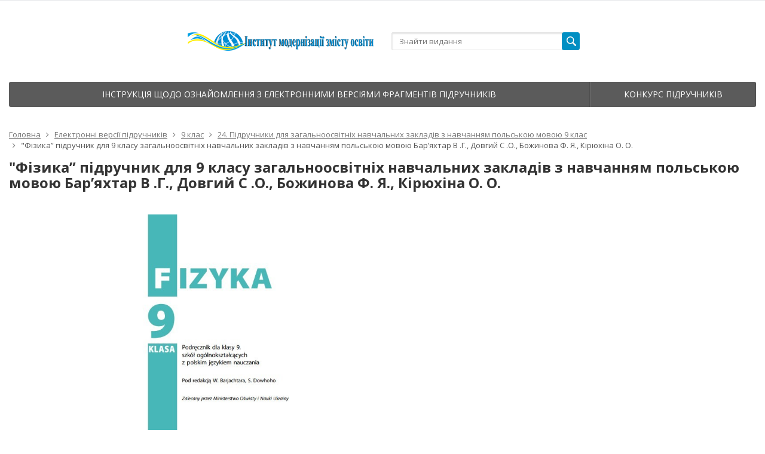

--- FILE ---
content_type: text/html; charset=utf-8
request_url: https://lib.imzo.gov.ua/yelektronn-vers-pdruchnikv/9-klas/23-pdruchniki-dlya-zagalnoosvtnkh-navchalnikh-zakladv-z-navchannyam-polskoyu-movoyu-9-klas/fzika-pdruchnik-dlya-9-klasu-zagalnoosvtnkh-navchalnikh-zakladv-z-navchannyam-polskoyu-movoyu-baryakhtar-v-g-dovgiy-s-o-bozhinova-f-ya-kryukhna-o-o/
body_size: 74145
content:
<!DOCTYPE html>

<html lang="ru-RU">
<head prefix="product: http://ogp.me/ns/product#">
	<meta http-equiv="Content-Type" content="text/html; charset=utf-8">
	<meta name="viewport" content="width=device-width, initial-scale=1">
	<title>&quot;Фізика” підручник для 9 класу загальноосвітніх навчальних закладів з навчанням польською мовою  Бар’яхтар В .Г., Довгий С .О., Божинова Ф. Я., Кірюхіна О. О.</title>
	<meta name="Keywords" content="Фізика” підручник для 9 класу загальноосвітніх навчальних закладів з навчанням польською мовою  Бар’яхтар В .Г., Довгий С .О., Божинова Ф. Я., Кірюхіна О. О., 24. Підручники для загальноосвітніх навчальних закладів з навчанням польською мовою 9 клас">
	<meta name="Description" content="">
	<link rel="shortcut icon" href="/favicon.ico">
				<!-- rss -->
							<link rel="alternate" type="application/rss+xml" title="lib.imzo.gov.ua" href="https://lib.imzo.gov.ua/blog/rss/">
			
	<!-- CSS -->
	<link href="/wa-content/font/ruble/arial/fontface.css?v8.8.1.29" rel="stylesheet">
	
	<link href="//maxcdn.bootstrapcdn.com/font-awesome/latest/css/font-awesome.min.css" rel="stylesheet">
	<link href="/wa-data/public/site/themes/supreme/css/bootstrap-custom.css?v1.6.2.15" rel="stylesheet">
	<link href="/wa-data/public/site/themes/supreme/css/site.css?v1.6.2.15" rel="stylesheet">
	

			<!-- wa CSS -->
		
		<!-- /wa CSS -->
	
	<!--[if lt IE 9]>
		<script src="/wa-data/public/site/themes/supreme/js/respond.min.js?v1.6.2.15"></script>
		<script src="/wa-data/public/site/themes/supreme/js/html5shiv.min.js?v1.6.2.15"></script>
	<![endif]-->

	<script src="/wa-content/js/jquery/jquery-1.11.1.min.js?v1.14.6"></script>
	<script src="/wa-content/js/jquery/jquery-migrate-1.2.1.min.js?v1.14.6"></script>

	<link href="https://fonts.googleapis.com/css?family=Open+Sans:400,600,700&amp;subset=cyrillic" rel="stylesheet">

	
	<script src="/wa-data/public/site/themes/supreme/js/lib.min.js?v1.6.2.15"></script>

		
				
			
								
	
	

	<script>
		var vars = {"site":{"path":{}},"enable_ajax_search":"1","site_max_width":"1300","content_width":"967.50","shop":{"cart_url":"\/cart\/"}};
	</script>

	<script src="/wa-data/public/site/themes/supreme/js/supreme.js?v1.6.2.15"></script>

	
			
<link href="/wa-data/public/shop/themes/supreme/css/shop.css?v1.6.2.15" rel="stylesheet">



<script>
$(window).load(function() {
	$('.product-list img, .cart img, .side_gallery img, .side_products img, .more-images img').retina();
});
</script>

<script src="/wa-data/public/shop/themes/supreme/js/supreme.shop.js?v1.6.2.15"></script>


<script src="/wa-data/public/shop/themes/supreme/js/product.js?v1.6.2.15"></script>




				<script>
			$(function(){
				$.cookie('products_per_page', 24, {expires: 30, path: '/'});
				
			});
		</script>
	
	<!-- plugin hook: 'frontend_head' -->
	
	
	
			<link href="/wa-data/public/site/themes/supreme/themes/blue1/theme-flat.css?v1.6.2.15" rel="stylesheet">
	
			<!-- wa headJs -->
		<meta property="og:type" content="website" />
<meta property="og:title" content="&quot;Фізика” підручник для 9 класу загальноосвітніх навчальних закладів з навчанням польською мовою  Бар’яхтар В .Г., Довгий С .О., Божинова Ф. Я., Кірюхіна О. О." />
<meta property="og:image" content="https://lib.imzo.gov.ua/wa-data/public/shop/products/83/06/683/images/854/854.750x0.jpg" />
<meta property="og:url" content="https://lib.imzo.gov.ua/yelektronn-vers-pdruchnikv/9-klas/23-pdruchniki-dlya-zagalnoosvtnkh-navchalnikh-zakladv-z-navchannyam-polskoyu-movoyu-9-klas/fzika-pdruchnik-dlya-9-klasu-zagalnoosvtnkh-navchalnikh-zakladv-z-navchannyam-polskoyu-movoyu-baryakhtar-v-g-dovgiy-s-o-bozhinova-f-ya-kryukhna-o-o/" />
<meta property="product:price:currency" content="UAH" />
<!-- Global site tag (gtag.js) - Google Analytics -->
<script async src="https://www.googletagmanager.com/gtag/js?id=UA-133175864-9"></script>
<script>
  window.dataLayer = window.dataLayer || [];
  function gtag(){dataLayer.push(arguments);}
  gtag('js', new Date());

  gtag('config', 'UA-133175864-9');
</script>
		<!-- / wa headJs -->
				<!-- wa JS -->
		
		<!-- / wa JS -->
	
	
						
	
		
	
	
	
	
	
	
			<style>
		.site_max_width .container-fluid {
			max-width: 1330px;
		}

		#homeslider_photos.stacked .item-in{
			width: 967.50px;
		}

		#homeslider_photos.fw .item-in,
		#homeslider_photos.not_fw .item-in {
			width: 1300px;
		}

		.bg_tex .site_wrap,
		.bg_img .site_wrap {
			max-width: 1380px;
		}
		</style>
	
	
			
					</head>
<body class=" theme-blue1 theme_flat hide_top_nav1 site_max_width " >



<div class="remodal-bg">
<div class="site_wrap">

	<div id="topnav" class="">
	<div class="container-fluid">
		<nav class="topnav-in">
			
			
							<div class="h_search visible-sm-block visible-xs-block">
					<!-- product search -->
					<form method="get" action="/search/" class="search">
						<input class="search-field" autocomplete="off" type="search" name="query"  placeholder="Знайти видання">
						<button class="btn btn-primary" type="submit"><i></i></button>
					</form>
				</div>
					</nav>
		<div class="clear-both"></div>
	</div>
</div>
<!-- / #topnav -->

	<header id="header" class="container-fluid">
	<div class="row">
		<div class="col col-md-3 col-sm-4 col-xs-6 h_logo">
			<a href="/">
									<img src="/wa-data/public/site/themes/supreme/img/logo.png?v1582008043" alt="lib.imzo.gov.ua">
							</a>
		</div>

					<div class="col col-md-3 col-xs-6 h_search hidden-xs hidden-sm">
				<form method="get" action="/search/" class="search">
					<input class="search-field" id="search" autocomplete="off" type="search" name="query"  placeholder="Знайти видання">
					<button class="btn btn-primary" type="submit"><i></i></button>
				</form>

							</div>

			</div>
</header>

	<div class="container-fluid menubars">
				
				
	
		<div class="menubar h_menu1 visible-xs-block">
		<div class="menu_header clearfix">
			<span class="menu_toggle"><i class="fa fa-bars"></i>Меню</span>
		</div>
		<div class="menu_wrapper">
			<ul class="menu menu_dropdown"><li class=""><div class="link"><a data-icon-id="1" href="/instruktsiya-shchodo-oznayomlennya-z-elektronnymy-versiyamy-frahmentiv-pidruchnykiv/" title="Інструкція щодо ознайомлення з електронними версіями фрагментів підручників">Інструкція щодо ознайомлення з електронними версіями фрагментів підручників</a></div></li><li class=""><div class="link"><a data-icon-id="2" href="/konkurs-pidruchnykiv/" title="Конкурс підручників">Конкурс підручників</a></div></li></ul>
		</div>
	</div>
	
					
										<div class="menubar h_menu2 menu_dark">
			<div class="menu_header visible-xs-block clearfix">
				<span class="menu_toggle"><i class="fa fa-bars"></i>Каталог літератури</span>
			</div>

			
			
			<div class="menu_wrapper hidden-xs clearfix">
				<ul class="menu menu_dropdown"><li class=""><div class="link"><a data-icon-id="1" href="/instruktsiya-shchodo-oznayomlennya-z-elektronnymy-versiyamy-frahmentiv-pidruchnykiv/" title="Інструкція щодо ознайомлення з електронними версіями фрагментів підручників">Інструкція щодо ознайомлення з електронними версіями фрагментів підручників</a></div></li><li class=""><div class="link"><a data-icon-id="2" href="/konkurs-pidruchnykiv/" title="Конкурс підручників">Конкурс підручників</a></div></li><li class="menu-more hassub hidden"><div class="link"><a href="#">...</a></div><div class="submenu sub_dropdown sub_one_level"><ul class="level2"></ul></div></li></ul>
			</div>
			<div class="menu_wrapper hidden-sm hidden-md hidden-lg clearfix">
				<ul class="menu menu_dropdown"><li class="active hassub"><div class="link"><span class="sub_toggle"><i class="fa fa-plus"></i><i class="fa fa-minus"></i></span><a data-icon-id="1" href="/yelektronn-vers-pdruchnikv/" title="Електронні версії підручників">Електронні версії підручників</a></div><div class="submenu sub_dropdown sub_all_levels"><div class="col "><ul class="level2"><li class=""><div class="link"><span class="sub_toggle"><i class="fa fa-plus"></i><i class="fa fa-minus"></i></span><a data-icon-id="8" href="/yelektronn-vers-pdruchnikv/1-klas/" title="1 клас">1 клас</a></div><div class="submenu sub_dropdown sub_all_levels"><ul class="level3"><li class=""><div class="link"><a data-icon-id="44" href="/yelektronn-vers-pdruchnikv/1-klas/3-nozemna-mova-anglyska-1-klas/" title="3. Іноземна мова (англійська) 1 клас">3. Іноземна мова (англійська) 1 клас</a></div></li><li class=""><div class="link"><a data-icon-id="45" href="/yelektronn-vers-pdruchnikv/1-klas/4-nozemna-mova-nmetska-1-klas/" title="4. Іноземна мова (німецька) 1 клас">4. Іноземна мова (німецька) 1 клас</a></div></li><li class=""><div class="link"><a data-icon-id="46" href="/yelektronn-vers-pdruchnikv/1-klas/5-nozemna-mova-frantsuzka-1-klas/" title="5. Іноземна мова (французька) 1 клас">5. Іноземна мова (французька) 1 клас</a></div></li><li class=""><div class="link"><a data-icon-id="19" href="/yelektronn-vers-pdruchnikv/1-klas/ya-dosldzhuyu-svt/" title="8. Я досліджую світ 1 клас">8. Я досліджую світ 1 клас</a></div></li><li class=""><div class="link"><a data-icon-id="42" href="/yelektronn-vers-pdruchnikv/1-klas/9-mistetstvo-1-klas/" title="9. Мистецтво 1 клас">9. Мистецтво 1 клас</a></div></li><li class=""><div class="link"><a data-icon-id="184" href="/yelektronn-vers-pdruchnikv/1-klas/15-pdruchniki-dlya-osb-z-osoblimi-osvtnmi-potrebami-1-klas/" title="15. Підручники для осіб з особливими освітніми потребами 1 клас">15. Підручники для осіб з особливими освітніми потребами 1 клас</a></div></li></ul></div></li><li class=""><div class="link"><span class="sub_toggle"><i class="fa fa-plus"></i><i class="fa fa-minus"></i></span><a data-icon-id="9" href="/yelektronn-vers-pdruchnikv/2-klas/" title="2 клас">2 клас</a></div><div class="submenu sub_dropdown sub_all_levels"><ul class="level3"><li class=""><div class="link"><a data-icon-id="61" href="/yelektronn-vers-pdruchnikv/2-klas/3-nozemna-mova-anglyska-2-klas/" title="3. Іноземна мова (англійська) 2 клас">3. Іноземна мова (англійська) 2 клас</a></div></li><li class=""><div class="link"><a data-icon-id="62" href="/yelektronn-vers-pdruchnikv/2-klas/4-nozemna-mova-nmetska-2-klas/" title="4. Іноземна мова (німецька) 2 клас">4. Іноземна мова (німецька) 2 клас</a></div></li><li class=""><div class="link"><a data-icon-id="63" href="/yelektronn-vers-pdruchnikv/2-klas/5-nozemna-mova-frantsuzka-2-klas/" title="5. Іноземна мова (французька) 2 клас">5. Іноземна мова (французька) 2 клас</a></div></li><li class=""><div class="link"><a data-icon-id="66" href="/yelektronn-vers-pdruchnikv/2-klas/8-ya-dosldzhuyu-svt-2-klas/" title="8. Я досліджую світ 2 клас">8. Я досліджую світ 2 клас</a></div></li><li class=""><div class="link"><a data-icon-id="67" href="/yelektronn-vers-pdruchnikv/2-klas/9-mistetstvo-2-klas/" title="9. Мистецтво 2 клас">9. Мистецтво 2 клас</a></div></li><li class=""><div class="link"><a data-icon-id="183" href="/yelektronn-vers-pdruchnikv/2-klas/17-pdruchniki-dlya-osb-z-osoblimi-osvtnmi-potrebami/" title="17. Підручники для осіб з особливими освітніми потребами 2 клас">17. Підручники для осіб з особливими освітніми потребами 2 клас</a></div></li></ul></div></li><li class=""><div class="link"><span class="sub_toggle"><i class="fa fa-plus"></i><i class="fa fa-minus"></i></span><a data-icon-id="17" href="/yelektronn-vers-pdruchnikv/3-klas/" title="3 клас">3 клас</a></div><div class="submenu sub_dropdown sub_all_levels"><ul class="level3"><li class=""><div class="link"><a data-icon-id="21" href="/yelektronn-vers-pdruchnikv/3-klas/ukranska-mova-ta-chitannya-pdruchnik-dlya-3-klasu-zakladv-zagalno-seredno-osvti-u-2-kh-chastinakh/" title="1. Українська мова та читання 3 клас">1. Українська мова та читання 3 клас</a></div></li><li class=""><div class="link"><a data-icon-id="22" href="/yelektronn-vers-pdruchnikv/3-klas/ukranska-mova-ta-chitannya-pdruchnik-dlya-3-klasu-z-navchannyam-moldovskoyu-movoyu-zakladv-zagalno-seredno-osvti-u-2-kh-chastinakh-z-audosuprovodom/" title="2. Українська мова та читання для національних меншин 3 клас">2. Українська мова та читання для національних меншин 3 клас</a></div></li><li class=""><div class="link"><a data-icon-id="31" href="/yelektronn-vers-pdruchnikv/3-klas/anglyska-mova-pdruchnik-dlya-3-klasu-zakladv-zagalno-seredno-osvti-z-audosuprovodom/" title="3. Іноземна мова (англійська) 3 клас">3. Іноземна мова (англійська) 3 клас</a></div></li><li class=""><div class="link"><a data-icon-id="30" href="/yelektronn-vers-pdruchnikv/3-klas/nmetska-mova-pdruchnik-dlya-3-klasu-zakladv-zagalno-seredno-osvti-z-audosuprovodom/" title="4. Іноземна мова (німецька) 3 клас">4. Іноземна мова (німецька) 3 клас</a></div></li><li class=""><div class="link"><a data-icon-id="29" href="/yelektronn-vers-pdruchnikv/3-klas/frantsuzka-mova-pdruchnik-dlya-3-klasu-zakladv-zagalno-seredno-osvti-z-audosuprovodom/" title="5. Іноземна мова (французька) 3 клас">5. Іноземна мова (французька) 3 клас</a></div></li><li class=""><div class="link"><a data-icon-id="201" href="/yelektronn-vers-pdruchnikv/3-klas/spanska-mova-pdruchnik-dlya-3-klasu-zakladv-zagalno-seredno-osvti-z-audosuprovodom/" title="6. Іноземна мова (іспанська) 3 клас">6. Іноземна мова (іспанська) 3 клас</a></div></li><li class=""><div class="link"><a data-icon-id="18" href="/yelektronn-vers-pdruchnikv/3-klas/matematika-3-klas/" title="7. Математика 3 клас">7. Математика 3 клас</a></div></li><li class=""><div class="link"><a data-icon-id="28" href="/yelektronn-vers-pdruchnikv/3-klas/ya-dosldzhuyu-svt-pdruchnik-dlya-3-klasu-zakladv-zagalno-seredno-osvti-u-2-kh-chastinakh/" title="8. Я досліджую світ 3 клас">8. Я досліджую світ 3 клас</a></div></li><li class=""><div class="link"><a data-icon-id="27" href="/yelektronn-vers-pdruchnikv/3-klas/mistetstvo-pdruchnik-ntegrovanogo-kursu-dlya-3-klasu-zakladv-zagalno-seredno-osvti/" title="9. Мистецтво 3 клас">9. Мистецтво 3 клас</a></div></li><li class=""><div class="link"><a data-icon-id="204" href="/yelektronn-vers-pdruchnikv/3-klas/movi-natsonalnikh-menshin-3-klas/" title="10. Мови національних меншин 3 клас">10. Мови національних меншин 3 клас</a></div></li><li class=""><div class="link"><a data-icon-id="205" href="/yelektronn-vers-pdruchnikv/3-klas/11-pdruchniki-dlya-zakladv-zagalno-seredno-osvti-z-navchannyam-krimskotatarskoyu-movoyu-3-klas/" title="11. Підручники для закладів загальної середньої освіти з навчанням кримськотатарською мовою 3 клас">11. Підручники для закладів загальної середньої освіти з навчанням кримськотатарською мовою 3 клас</a></div></li><li class=""><div class="link"><a data-icon-id="206" href="/yelektronn-vers-pdruchnikv/3-klas/12-pdruchniki-dlya-zakladv-zagalno-seredno-osvti-z-navchannyam-moldovskoyu-movoyu-3-klas/" title="12. Підручники для закладів загальної середньої освіти з навчанням молдовською мовою 3 клас">12. Підручники для закладів загальної середньої освіти з навчанням молдовською мовою 3 клас</a></div></li><li class=""><div class="link"><a data-icon-id="207" href="/yelektronn-vers-pdruchnikv/3-klas/13-pdruchniki-dlya-zakladv-zagalno-seredno-osvti-z-navchannyam-polskoyu-movoyu-3-klas/" title="13. Підручники для закладів загальної середньої освіти з навчанням польською мовою 3 клас">13. Підручники для закладів загальної середньої освіти з навчанням польською мовою 3 клас</a></div></li><li class=""><div class="link"><a data-icon-id="209" href="/yelektronn-vers-pdruchnikv/3-klas/15-pdruchniki-dlya-zakladv-zagalno-seredno-osvti-z-navchannyam-rumunskoyu-movoyu-3-klas/" title="15. Підручники для закладів загальної середньої освіти з навчанням румунською мовою 3 клас">15. Підручники для закладів загальної середньої освіти з навчанням румунською мовою 3 клас</a></div></li><li class=""><div class="link"><a data-icon-id="210" href="/yelektronn-vers-pdruchnikv/3-klas/16-pdruchniki-dlya-zakladv-zagalno-seredno-osvti-z-navchannyam-ugorskoyu-movoyu-3-klas/" title="16. Підручники для закладів загальної середньої освіти з навчанням угорською мовою 3 клас">16. Підручники для закладів загальної середньої освіти з навчанням угорською мовою 3 клас</a></div></li><li class=""><div class="link"><a data-icon-id="211" href="/yelektronn-vers-pdruchnikv/3-klas/17-pdruchniki-dlya-osb-z-osoblivimi-osvtnmi-potrebami-3-klas/" title="17. Підручники для осіб з особливими освітніми потребами 3 клас">17. Підручники для осіб з особливими освітніми потребами 3 клас</a></div></li></ul></div></li><li class=""><div class="link"><span class="sub_toggle"><i class="fa fa-plus"></i><i class="fa fa-minus"></i></span><a data-icon-id="248" href="/yelektronn-vers-pdruchnikv/4-klas/" title="4 клас">4 клас</a></div><div class="submenu sub_dropdown sub_all_levels"><ul class="level3"><li class=""><div class="link"><a data-icon-id="249" href="/yelektronn-vers-pdruchnikv/4-klas/1ukranska-mova-ta-chitannya-4-klas/" title="1. Українська мова та читання 4 клас">1. Українська мова та читання 4 клас</a></div></li><li class=""><div class="link"><a data-icon-id="251" href="/yelektronn-vers-pdruchnikv/4-klas/2ukranska-mova-ta-chitannya-dlya-natsmenshin-4-klas/" title="2. Українська мова та читання для національних меншин 4 клас">2. Українська мова та читання для національних меншин 4 клас</a></div></li><li class=""><div class="link"><a data-icon-id="267" href="/yelektronn-vers-pdruchnikv/4-klas/3anglyska-mova-4-klas/" title="3. Іноземна мова (англійська) 4 клас">3. Іноземна мова (англійська) 4 клас</a></div></li><li class=""><div class="link"><a data-icon-id="269" href="/yelektronn-vers-pdruchnikv/4-klas/4nmetska-mova-4-klas/" title="4. Іноземна мова (німецька мова) 4 клас">4. Іноземна мова (німецька мова) 4 клас</a></div></li><li class=""><div class="link"><a data-icon-id="270" href="/yelektronn-vers-pdruchnikv/4-klas/5frantsuzka-mova-4-klas/" title="5. Іноземна мова (французька) 4 клас">5. Іноземна мова (французька) 4 клас</a></div></li><li class=""><div class="link"><a data-icon-id="268" href="/yelektronn-vers-pdruchnikv/4-klas/6spanska-mova-4-klas/" title="6. Іноземна мова (іспанська) 4 клас">6. Іноземна мова (іспанська) 4 клас</a></div></li><li class=""><div class="link"><a data-icon-id="271" href="/yelektronn-vers-pdruchnikv/4-klas/7matematika/" title="7. Математика 4 клас">7. Математика 4 клас</a></div></li><li class=""><div class="link"><a data-icon-id="272" href="/yelektronn-vers-pdruchnikv/4-klas/8ya-dosldzhuyu-svt-4-klas/" title="8. Я досліджую світ 4 клас">8. Я досліджую світ 4 клас</a></div></li><li class=""><div class="link"><a data-icon-id="273" href="/yelektronn-vers-pdruchnikv/4-klas/9nformatika-4-klas/" title="9. Інформатика 4 клас">9. Інформатика 4 клас</a></div></li><li class=""><div class="link"><a data-icon-id="274" href="/yelektronn-vers-pdruchnikv/4-klas/10mistetstvo-4-klas/" title="10. Мистецтво 4 клас">10. Мистецтво 4 клас</a></div></li><li class=""><div class="link"><a data-icon-id="260" href="/yelektronn-vers-pdruchnikv/4-klas/11movy-natsmenshin-4-klas/" title="11. Мови національних меншин 4 клас">11. Мови національних меншин 4 клас</a></div></li><li class=""><div class="link"><a data-icon-id="254" href="/yelektronn-vers-pdruchnikv/4-klas/12-pdruchniki-dlya-zakladv-zagalno-seredno-osvti-z-navchannyam-krimskotatarskoyu-movoyu-4-klas/" title="12. Підручники для закладів загальної середньої освіти з навчанням кримськотатарською мовою 4 клас">12. Підручники для закладів загальної середньої освіти з навчанням кримськотатарською мовою 4 клас</a></div></li><li class=""><div class="link"><a data-icon-id="255" href="/yelektronn-vers-pdruchnikv/4-klas/13-pdruchniki-dlya-zakladv-zagalno-seredno-osvti-z-navchannyam-moldovskoyu-movoyu-4-klas/" title="13. Підручники для закладів загальної середньої освіти з навчанням молдовською мовою 4 клас">13. Підручники для закладів загальної середньої освіти з навчанням молдовською мовою 4 клас</a></div></li><li class=""><div class="link"><a data-icon-id="256" href="/yelektronn-vers-pdruchnikv/4-klas/14-pdruchniki-dlya-zakladv-zagalno-seredno-osvti-z-navchannyam-polskoyu-movoyu-3-klas/" title="14. Підручники для закладів загальної середньої освіти з навчанням польською мовою 4 клас">14. Підручники для закладів загальної середньої освіти з навчанням польською мовою 4 клас</a></div></li><li class=""><div class="link"><a data-icon-id="258" href="/yelektronn-vers-pdruchnikv/4-klas/17-pdruchniki-dlya-zakladv-zagalno-seredno-osvti-z-navchannyam-rumunskoyu-movoyu-4-klas/" title="16. Підручники для закладів загальної середньої освіти з навчанням румунською мовою 4 клас">16. Підручники для закладів загальної середньої освіти з навчанням румунською мовою 4 клас</a></div></li><li class=""><div class="link"><a data-icon-id="259" href="/yelektronn-vers-pdruchnikv/4-klas/17-pdruchniki-dlya-zakladv-zagalno-seredno-osvti-z-navchannyam-ugorskoyu-movoyu-4-klas/" title="17. Підручники для закладів загальної середньої освіти з навчанням угорською мовою 4 клас">17. Підручники для закладів загальної середньої освіти з навчанням угорською мовою 4 клас</a></div></li><li class=""><div class="link"><a data-icon-id="322" href="/yelektronn-vers-pdruchnikv/4-klas/17-pdruchniki-dlya-osb-z-osoblivimi-osvtnmi-potrebami-4-klas/" title="18. Підручники для осіб з особливими освітніми потребами 4 клас">18. Підручники для осіб з особливими освітніми потребами 4 клас</a></div></li></ul></div></li></ul></div><div class="col "><ul class="level2"><li class=""><div class="link"><span class="sub_toggle"><i class="fa fa-plus"></i><i class="fa fa-minus"></i></span><a data-icon-id="467" href="/yelektronn-vers-pdruchnikv/5-klas-nush/" title="5 клас">5 клас</a></div><div class="submenu sub_dropdown sub_all_levels"><ul class="level3"><li class=""><div class="link"><a data-icon-id="468" href="/yelektronn-vers-pdruchnikv/5-klas-nush/movno-lteraturna-galuz/" title="Мовно-літературна освітня галузь">Мовно-літературна освітня галузь</a></div></li><li class=""><div class="link"><a data-icon-id="469" href="/yelektronn-vers-pdruchnikv/5-klas-nush/matematichna-osvtnya-galuz/" title="Математична освітня галузь">Математична освітня галузь</a></div></li><li class=""><div class="link"><a data-icon-id="473" href="/yelektronn-vers-pdruchnikv/5-klas-nush/gromadyanska-ta-storichna-osvtnya-galuz_1/" title="Громадянська та історична освітня галузь">Громадянська та історична освітня галузь</a></div></li><li class=""><div class="link"><a data-icon-id="472" href="/yelektronn-vers-pdruchnikv/5-klas-nush/gromadyanska-ta-storichna-osvtnya-galuz/" title="Здоров’язбережувальна освітня галузь">Здоров’язбережувальна освітня галузь</a></div></li><li class=""><div class="link"><a data-icon-id="471" href="/yelektronn-vers-pdruchnikv/5-klas-nush/mistetska-osvtnya-galuz/" title="Мистецька освітня галузь">Мистецька освітня галузь</a></div></li><li class=""><div class="link"><a data-icon-id="470" href="/yelektronn-vers-pdruchnikv/5-klas-nush/prirodnicha-osvtnya-galuz/" title="Природнича освітня галузь">Природнича освітня галузь</a></div></li><li class=""><div class="link"><a data-icon-id="474" href="/yelektronn-vers-pdruchnikv/5-klas-nush/nformatichna-osvtnya-galuz/" title="Інформатична освітня галузь">Інформатична освітня галузь</a></div></li><li class=""><div class="link"><a data-icon-id="496" href="/yelektronn-vers-pdruchnikv/5-klas-nush/tekhnologchna-galuz/" title="Технологічна галузь">Технологічна галузь</a></div></li><li class=""><div class="link"><a data-icon-id="660" href="/yelektronn-vers-pdruchnikv/5-klas-nush/pdruchniki-dlya-zakladv-zagalno-seredno-osvti-z-navchannyam-polskoyu-movoyu-5-klas/" title="Підручники для закладів загальної середньої освіти з навчанням польською мовою 5 клас">Підручники для закладів загальної середньої освіти з навчанням польською мовою 5 клас</a></div></li><li class=""><div class="link"><a data-icon-id="661" href="/yelektronn-vers-pdruchnikv/5-klas-nush/pdruchniki-dlya-zakladv-zagalno-seredno-osvti-z-navchannyam-rumunskoyu-movoyu-5-klas/" title="Підручники для закладів загальної середньої освіти з навчанням румунською мовою 5 клас">Підручники для закладів загальної середньої освіти з навчанням румунською мовою 5 клас</a></div></li><li class=""><div class="link"><a data-icon-id="659" href="/yelektronn-vers-pdruchnikv/5-klas-nush/pdruchniki-dlya-zakladv-zagalno-seredno-osvti-z-navchannyam-ugorskoyu-movoyu-5-klas/" title="Підручники для закладів загальної середньої освіти з навчанням угорською мовою 5 клас">Підручники для закладів загальної середньої освіти з навчанням угорською мовою 5 клас</a></div></li><li class=""><div class="link"><a data-icon-id="734" href="/yelektronn-vers-pdruchnikv/5-klas-nush/pdruchniki-ta-posbniki-dlya-osb-z-osoblivimi-osvtnmi-potrebami/" title="Підручники та посібники для осіб з особливими освітніми потребами">Підручники та посібники для осіб з особливими освітніми потребами</a></div></li></ul></div></li><li class=""><div class="link"><span class="sub_toggle"><i class="fa fa-plus"></i><i class="fa fa-minus"></i></span><a data-icon-id="604" href="/yelektronn-vers-pdruchnikv/6-klas-n/" title="6 клас">6 клас</a></div><div class="submenu sub_dropdown sub_all_levels"><ul class="level3"><li class=""><div class="link"><a data-icon-id="612" href="/yelektronn-vers-pdruchnikv/6-klas-n/movno-lteraturna-osvtnya-galuz/" title="Мовно-літературна освітня галузь">Мовно-літературна освітня галузь</a></div></li><li class=""><div class="link"><a data-icon-id="611" href="/yelektronn-vers-pdruchnikv/6-klas-n/matematichna-osvtnya-galuz/" title="Математична освітня галузь">Математична освітня галузь</a></div></li><li class=""><div class="link"><a data-icon-id="610" href="/yelektronn-vers-pdruchnikv/6-klas-n/prirodnicha-osvtnya-galuz/" title="Природнича освітня галузь">Природнича освітня галузь</a></div></li><li class=""><div class="link"><a data-icon-id="609" href="/yelektronn-vers-pdruchnikv/6-klas-n/nformatichna-osvtnya-galuz/" title="Інформатична освітня галузь">Інформатична освітня галузь</a></div></li><li class=""><div class="link"><a data-icon-id="608" href="/yelektronn-vers-pdruchnikv/6-klas-n/soc-osvtnya-galuz/" title="Соціальна і здоров'язбережувальна освітня галузь">Соціальна і здоров'язбережувальна освітня галузь</a></div></li><li class=""><div class="link"><a data-icon-id="607" href="/yelektronn-vers-pdruchnikv/6-klas-n/mistetska-osvtnya-galuz_1/" title="Громадянська та історична освітня галузь">Громадянська та історична освітня галузь</a></div></li><li class=""><div class="link"><a data-icon-id="606" href="/yelektronn-vers-pdruchnikv/6-klas-n/mistetska-osvtnya-galuz/" title="Мистецька освітня галузь">Мистецька освітня галузь</a></div></li><li class=""><div class="link"><a data-icon-id="605" href="/yelektronn-vers-pdruchnikv/6-klas-n/tekhnologchna-osvtnya-galuz/" title="Технологічна освітня галузь">Технологічна освітня галузь</a></div></li><li class=""><div class="link"><a data-icon-id="642" href="/yelektronn-vers-pdruchnikv/6-klas-n/pdruchniki-dlya-osb-z-osoblivimi-potrebami-6kl/" title="Підручники для осіб з особливими потребами">Підручники для осіб з особливими потребами</a></div></li><li class=""><div class="link"><a data-icon-id="655" href="/yelektronn-vers-pdruchnikv/6-klas-n/14-pdruchniki-dlya-zakladv-zagalno-seredno-osvti-z-navchannyam-polskoyu-movoyu-6-klas/" title="Підручники для закладів загальної середньої освіти з навчанням польською мовою 6 клас">Підручники для закладів загальної середньої освіти з навчанням польською мовою 6 клас</a></div></li><li class=""><div class="link"><a data-icon-id="656" href="/yelektronn-vers-pdruchnikv/6-klas-n/pdruchniki-dlya-zakladv-zagalno-seredno-osvti-z-navchannyam-rumunskoyu-movoyu-6-klas/" title="Підручники для закладів загальної середньої освіти з навчанням румунською мовою 6 клас">Підручники для закладів загальної середньої освіти з навчанням румунською мовою 6 клас</a></div></li><li class=""><div class="link"><a data-icon-id="657" href="/yelektronn-vers-pdruchnikv/6-klas-n/pdruchniki-dlya-zakladv-zagalno-seredno-osvti-z-navchannyam-ugorskoyu-movoyu-6-klas/" title="Підручники для закладів загальної середньої освіти з навчанням угорською мовою 6 клас">Підручники для закладів загальної середньої освіти з навчанням угорською мовою 6 клас</a></div></li></ul></div></li><li class=""><div class="link"><span class="sub_toggle"><i class="fa fa-plus"></i><i class="fa fa-minus"></i></span><a data-icon-id="728" href="/yelektronn-vers-pdruchnikv/7-klas/" title="7 клас">7 клас</a></div><div class="submenu sub_dropdown sub_all_levels"><ul class="level3"><li class=""><div class="link"><a data-icon-id="670" href="/yelektronn-vers-pdruchnikv/7-klas/movno-lteraturna-osvtnya-galuz/" title="Мовно-літературна освітня галузь">Мовно-літературна освітня галузь</a></div></li><li class=""><div class="link"><a data-icon-id="668" href="/yelektronn-vers-pdruchnikv/7-klas/gromadyanska-ta-storichna-osvtnya-galuz/" title="Громадянська та історична освітня галузь">Громадянська та історична освітня галузь</a></div></li><li class=""><div class="link"><a data-icon-id="669" href="/yelektronn-vers-pdruchnikv/7-klas/matematichna-osvtnya-galuz/" title="Математична освітня галузь">Математична освітня галузь</a></div></li><li class=""><div class="link"><a data-icon-id="667" href="/yelektronn-vers-pdruchnikv/7-klas/zdorovyazberezhuvalna-osvtnya-galuz/" title="Соціальна та здоров’язбережувальна освітня галузь">Соціальна та здоров’язбережувальна освітня галузь</a></div></li><li class=""><div class="link"><a data-icon-id="666" href="/yelektronn-vers-pdruchnikv/7-klas/mistetska-osvtnya-galuz/" title="Мистецька освітня галузь">Мистецька освітня галузь</a></div></li><li class=""><div class="link"><a data-icon-id="665" href="/yelektronn-vers-pdruchnikv/7-klas/prirodnicha-galuz/" title="Природнича галузь">Природнича галузь</a></div></li><li class=""><div class="link"><a data-icon-id="664" href="/yelektronn-vers-pdruchnikv/7-klas/nformatichna/" title="Інформатична освітня галузь">Інформатична освітня галузь</a></div></li><li class=""><div class="link"><a data-icon-id="663" href="/yelektronn-vers-pdruchnikv/7-klas/tekhnologchna/" title="Технологічна освітня галузь">Технологічна освітня галузь</a></div></li><li class=""><div class="link"><a data-icon-id="730" href="/yelektronn-vers-pdruchnikv/7-klas/pdruchniki-dlya-zakladv-zagalno-seredno-osvti-z-navchannyam-polskoyu-movoyu-7-klas/" title="Підручники для закладів загальної середньої освіти з навчанням польською мовою 7 клас">Підручники для закладів загальної середньої освіти з навчанням польською мовою 7 клас</a></div></li><li class=""><div class="link"><a data-icon-id="732" href="/yelektronn-vers-pdruchnikv/7-klas/pdruchniki-dlya-zakladv-zagalno-seredno-osvti-z-navchannyam-ugorskoyu-movoyu-7-klas/" title="Підручники для закладів загальної середньої освіти з навчанням угорською мовою 7 клас">Підручники для закладів загальної середньої освіти з навчанням угорською мовою 7 клас</a></div></li><li class=""><div class="link"><a data-icon-id="731" href="/yelektronn-vers-pdruchnikv/7-klas/pdruchniki-dlya-zakladv-zagalno-seredno-osvti-z-navchannyam-rumunskoyu-movoyu-7-klas/" title="Підручники для закладів загальної середньої освіти з навчанням румунською мовою 7 клас">Підручники для закладів загальної середньої освіти з навчанням румунською мовою 7 клас</a></div></li><li class=""><div class="link"><a data-icon-id="733" href="/yelektronn-vers-pdruchnikv/7-klas/pdruchniki-ta-posbniki-dlya-osb-z-osoblivimi-osvtnmi-potrebami/" title="Підручники та посібники для осіб з особливими освітніми потребами">Підручники та посібники для осіб з особливими освітніми потребами</a></div></li></ul></div></li><li class="active"><div class="link"><span class="sub_toggle"><i class="fa fa-plus"></i><i class="fa fa-minus"></i></span><a data-icon-id="12" href="/yelektronn-vers-pdruchnikv/9-klas/" title="9 клас">9 клас</a></div><div class="submenu sub_dropdown sub_all_levels"><ul class="level3"><li class=""><div class="link"><a data-icon-id="179" href="/yelektronn-vers-pdruchnikv/9-klas/1-ukranska-mova-9-klas/" title="1. Українська мова 9 клас">1. Українська мова 9 клас</a></div></li><li class=""><div class="link"><a data-icon-id="178" href="/yelektronn-vers-pdruchnikv/9-klas/2-ukranska-lteratura-9-klas/" title="2. Українська література 9 клас">2. Українська література 9 клас</a></div></li><li class=""><div class="link"><a data-icon-id="177" href="/yelektronn-vers-pdruchnikv/9-klas/3-storya-ukrani-9-klas/" title="3. Історія України 9 клас">3. Історія України 9 клас</a></div></li><li class=""><div class="link"><a data-icon-id="176" href="/yelektronn-vers-pdruchnikv/9-klas/4-vsesvtnya-storya-9-klas/" title="4. Всесвітня історія 9 клас">4. Всесвітня історія 9 клас</a></div></li><li class=""><div class="link"><a data-icon-id="175" href="/yelektronn-vers-pdruchnikv/9-klas/5-algebra-9-klas/" title="5. Алгебра 9 клас">5. Алгебра 9 клас</a></div></li><li class=""><div class="link"><a data-icon-id="174" href="/yelektronn-vers-pdruchnikv/9-klas/6-geometrya-9-klas/" title="6. Геометрія 9 клас">6. Геометрія 9 клас</a></div></li><li class=""><div class="link"><a data-icon-id="173" href="/yelektronn-vers-pdruchnikv/9-klas/7-nformatika-9-klas/" title="7. Інформатика 9 клас">7. Інформатика 9 клас</a></div></li><li class=""><div class="link"><a data-icon-id="172" href="/yelektronn-vers-pdruchnikv/9-klas/8-trudove-navchannya-9-klas/" title="8. Трудове навчання 9 клас">8. Трудове навчання 9 клас</a></div></li><li class=""><div class="link"><a data-icon-id="171" href="/yelektronn-vers-pdruchnikv/9-klas/9-khmya-9-klas/" title="9. Хімія 9 клас">9. Хімія 9 клас</a></div></li><li class=""><div class="link"><a data-icon-id="170" href="/yelektronn-vers-pdruchnikv/9-klas/10-fzika-9-klas/" title="10. Фізика 9 клас">10. Фізика 9 клас</a></div></li><li class=""><div class="link"><a data-icon-id="169" href="/yelektronn-vers-pdruchnikv/9-klas/11-geografya-9-klas/" title="11. Географія 9 клас">11. Географія 9 клас</a></div></li><li class=""><div class="link"><a data-icon-id="168" href="/yelektronn-vers-pdruchnikv/9-klas/12-bologya-9-klas/" title="12. Біологія 9 клас">12. Біологія 9 клас</a></div></li><li class=""><div class="link"><a data-icon-id="167" href="/yelektronn-vers-pdruchnikv/9-klas/13-osnovi-zdorovya-9-klas/" title="13. Основи здоров'я 9 клас">13. Основи здоров'я 9 клас</a></div></li><li class=""><div class="link"><a data-icon-id="166" href="/yelektronn-vers-pdruchnikv/9-klas/14-mistetstvo-9-klas/" title="14. Мистецтво 9 клас">14. Мистецтво 9 клас</a></div></li><li class=""><div class="link"><a data-icon-id="165" href="/yelektronn-vers-pdruchnikv/9-klas/15-osnovi-pravoznavstva-9-klas/" title="15. Основи правознавства 9 клас">15. Основи правознавства 9 клас</a></div></li><li class=""><div class="link"><a data-icon-id="164" href="/yelektronn-vers-pdruchnikv/9-klas/16-zarubzhna-lteratura-9-klas/" title="16. Зарубіжна література 9 клас">16. Зарубіжна література 9 клас</a></div></li><li class=""><div class="link"><a data-icon-id="163" href="/yelektronn-vers-pdruchnikv/9-klas/17nozemna-mova-anglyska-9-klas/" title="17. Іноземна мова (англійська) 9 клас">17. Іноземна мова (англійська) 9 клас</a></div></li><li class=""><div class="link"><a data-icon-id="162" href="/yelektronn-vers-pdruchnikv/9-klas/18-nozemna-mova-nmetska-9-klas/" title="18. Іноземна мова (німецька) 9 клас">18. Іноземна мова (німецька) 9 клас</a></div></li><li class=""><div class="link"><a data-icon-id="161" href="/yelektronn-vers-pdruchnikv/9-klas/19-nozemna-mova-spanska-9-klas/" title="19. Іноземна мова (іспанська) 9 клас">19. Іноземна мова (іспанська) 9 клас</a></div></li><li class=""><div class="link"><a data-icon-id="160" href="/yelektronn-vers-pdruchnikv/9-klas/21-nozemna-mova-frantsuzka-9-klas/" title="20. Іноземна мова (французька) 9 клас">20. Іноземна мова (французька) 9 клас</a></div></li><li class=""><div class="link"><a data-icon-id="159" href="/yelektronn-vers-pdruchnikv/9-klas/21-movi-natsonalnikh-menshin-9-klas/" title="21. Мови національних меншин 9 клас">21. Мови національних меншин 9 клас</a></div></li><li class=""><div class="link"><a data-icon-id="158" href="/yelektronn-vers-pdruchnikv/9-klas/22-pdruchniki-dlya-zagalnoosvtnkh-navchalnikh-zakladv-z-navchannyam-krimskotatarskoyu-movoyu-9-klas/" title="22. Підручники для загальноосвітніх навчальних закладів з навчанням кримськотатарською мовою 9 клас">22. Підручники для загальноосвітніх навчальних закладів з навчанням кримськотатарською мовою 9 клас</a></div></li><li class=""><div class="link"><a data-icon-id="157" href="/yelektronn-vers-pdruchnikv/9-klas/23-pdruchniki-dlya-zagalnoosvtnkh-navchalnikh-zakladv-z-navchannyam-moldovskoyu-movoyu-9-klas/" title="23. Підручники для загальноосвітніх навчальних закладів з навчанням молдовською мовою 9 клас">23. Підручники для загальноосвітніх навчальних закладів з навчанням молдовською мовою 9 клас</a></div></li><li class="active"><div class="link"><a data-icon-id="156" href="/yelektronn-vers-pdruchnikv/9-klas/23-pdruchniki-dlya-zagalnoosvtnkh-navchalnikh-zakladv-z-navchannyam-polskoyu-movoyu-9-klas/" title="24. Підручники для загальноосвітніх навчальних закладів з навчанням польською мовою 9 клас">24. Підручники для загальноосвітніх навчальних закладів з навчанням польською мовою 9 клас</a></div></li><li class=""><div class="link"><a data-icon-id="154" href="/yelektronn-vers-pdruchnikv/9-klas/26-pdruchniki-dlya-zagalnoosvtnkh-navchalnikh-zakladv-z-navchannyam-rumunskoyu-movoyu-9-klas/" title="26. Підручники для загальноосвітніх навчальних закладів з навчанням румунською мовою 9 клас">26. Підручники для загальноосвітніх навчальних закладів з навчанням румунською мовою 9 клас</a></div></li><li class=""><div class="link"><a data-icon-id="153" href="/yelektronn-vers-pdruchnikv/9-klas/27-pdruchniki-dlya-zagalnoosvtnkh-navchalnikh-zakladv-z-navchannyam-ugorskoyu-movoyu-9-klas/" title="27. Підручники для загальноосвітніх навчальних закладів з навчанням угорською мовою 9 клас">27. Підручники для загальноосвітніх навчальних закладів з навчанням угорською мовою 9 клас</a></div></li><li class=""><div class="link"><a data-icon-id="247" href="/yelektronn-vers-pdruchnikv/9-klas/28-pdruchniki-dlya-osb-z-osoblivimi-osvtnmi-potrebami-9-klas/" title="28. Підручники для осіб з особливими освітніми потребами 9 клас">28. Підручники для осіб з особливими освітніми потребами 9 клас</a></div></li></ul></div></li></ul></div><div class="col "><ul class="level2"><li class=""><div class="link"><span class="sub_toggle"><i class="fa fa-plus"></i><i class="fa fa-minus"></i></span><a data-icon-id="13" href="/yelektronn-vers-pdruchnikv/10-klas/" title="10 клас">10 клас</a></div><div class="submenu sub_dropdown sub_all_levels"><ul class="level3"><li class=""><div class="link"><a data-icon-id="152" href="/yelektronn-vers-pdruchnikv/10-klas/1-ukranska-mova-10-klas/" title="1. Українська мова 10 клас">1. Українська мова 10 клас</a></div></li><li class=""><div class="link"><a data-icon-id="151" href="/yelektronn-vers-pdruchnikv/10-klas/2-ukranska-lteratura-10-klas/" title="2. Українська література 10 клас">2. Українська література 10 клас</a></div></li><li class=""><div class="link"><a data-icon-id="145" href="/yelektronn-vers-pdruchnikv/10-klas/8-gromadyanska-osvta-10-klas/" title="8. Громадянська освіта 10 клас">8. Громадянська освіта 10 клас</a></div></li><li class=""><div class="link"><a data-icon-id="144" href="/yelektronn-vers-pdruchnikv/10-klas/9-yekonomka-10-klas/" title="9. Економіка 10 клас">9. Економіка 10 клас</a></div></li><li class=""><div class="link"><a data-icon-id="143" href="/yelektronn-vers-pdruchnikv/10-klas/10-nozemna-mova-anglyska-10-klas/" title="10. Іноземна мова (англійська) 10 клас">10. Іноземна мова (англійська) 10 клас</a></div></li><li class=""><div class="link"><a data-icon-id="142" href="/yelektronn-vers-pdruchnikv/10-klas/11-nozemna-mova-nmetska-10-klas/" title="11. Іноземна мова (німецька) 10 клас">11. Іноземна мова (німецька) 10 клас</a></div></li><li class=""><div class="link"><a data-icon-id="141" href="/yelektronn-vers-pdruchnikv/10-klas/12-nozemna-mova-frantsuzka-10-klas/" title="12. Іноземна мова (французька) 10 клас">12. Іноземна мова (французька) 10 клас</a></div></li><li class=""><div class="link"><a data-icon-id="140" href="/yelektronn-vers-pdruchnikv/10-klas/13-nozemna-mova-spanska-10-klas/" title="13. Іноземна мова (іспанська) 10 клас">13. Іноземна мова (іспанська) 10 клас</a></div></li><li class=""><div class="link"><a data-icon-id="139" href="/yelektronn-vers-pdruchnikv/10-klas/14-matematika-10-klas/" title="14. Математика 10 клас">14. Математика 10 клас</a></div></li><li class=""><div class="link"><a data-icon-id="138" href="/yelektronn-vers-pdruchnikv/10-klas/15-algebra-10-klas/" title="15. Алгебра 10 клас">15. Алгебра 10 клас</a></div></li><li class=""><div class="link"><a data-icon-id="137" href="/yelektronn-vers-pdruchnikv/10-klas/16-geometrya-10-klas/" title="16. Геометрія 10 клас">16. Геометрія 10 клас</a></div></li><li class=""><div class="link"><a data-icon-id="136" href="/yelektronn-vers-pdruchnikv/10-klas/17-nformatika-10-klas/" title="17. Інформатика 10 клас">17. Інформатика 10 клас</a></div></li><li class=""><div class="link"><a data-icon-id="135" href="/yelektronn-vers-pdruchnikv/10-klas/18-bologya--ekologya-10-klas/" title="18. Біологія і екологія 10 клас">18. Біологія і екологія 10 клас</a></div></li><li class=""><div class="link"><a data-icon-id="134" href="/yelektronn-vers-pdruchnikv/10-klas/19-geografya-10-klas/" title="19. Географія 10 клас">19. Географія 10 клас</a></div></li><li class=""><div class="link"><a data-icon-id="133" href="/yelektronn-vers-pdruchnikv/10-klas/20-fzika-10-klas/" title="20. Фізика 10 клас">20. Фізика 10 клас</a></div></li><li class=""><div class="link"><a data-icon-id="132" href="/yelektronn-vers-pdruchnikv/10-klas/21-khmya-10-klas/" title="21. Хімія 10 клас">21. Хімія 10 клас</a></div></li><li class=""><div class="link"><a data-icon-id="131" href="/yelektronn-vers-pdruchnikv/10-klas/22-zakhist-vtchizni-10-klas/" title="22. Захист Вітчизни 10 клас">22. Захист Вітчизни 10 клас</a></div></li><li class=""><div class="link"><a data-icon-id="130" href="/yelektronn-vers-pdruchnikv/10-klas/23-mistetstvo-10-klas/" title="23. Мистецтво 10 клас">23. Мистецтво 10 клас</a></div></li><li class=""><div class="link"><a data-icon-id="129" href="/yelektronn-vers-pdruchnikv/10-klas/24-tekhnolog-10-klas/" title="24. Технології 10 клас">24. Технології 10 клас</a></div></li><li class=""><div class="link"><a data-icon-id="128" href="/yelektronn-vers-pdruchnikv/10-klas/25-movi-natsonalnikh-menshin-10-klas/" title="25. Мови національних меншин 10 клас">25. Мови національних меншин 10 клас</a></div></li><li class=""><div class="link"><a data-icon-id="127" href="/yelektronn-vers-pdruchnikv/10-klas/26-ukranska-mova-dlya-naonalnikh-menshin-10-klas/" title="26. Українська мова для наіональних меншин 10 клас">26. Українська мова для наіональних меншин 10 клас</a></div></li><li class=""><div class="link"><a data-icon-id="126" href="/yelektronn-vers-pdruchnikv/10-klas/27-pdruchniki-dlya-zakladv-zagalno-seredno-osvti-z-navchannyam-krimskotatarskoyu-movoyu-10-klas/" title="27. Підручники для закладів загальної середньої освіти з навчанням кримськотатарською мовою 10 клас">27. Підручники для закладів загальної середньої освіти з навчанням кримськотатарською мовою 10 клас</a></div></li><li class=""><div class="link"><a data-icon-id="125" href="/yelektronn-vers-pdruchnikv/10-klas/28-pdruchniki-dlya-zakladv-zagalno-seredno-osvti-z-navchannyam-moldovskoyu-movoyu-10-klas/" title="28. Підручники для закладів загальної середньої освіти з навчанням молдовською мовою 10 клас">28. Підручники для закладів загальної середньої освіти з навчанням молдовською мовою 10 клас</a></div></li><li class=""><div class="link"><a data-icon-id="124" href="/yelektronn-vers-pdruchnikv/10-klas/29-pdruchniki-dlya-zakladv-zagalno-seredno-osvti-z-navchannyam-polskoyu-movoyu-10-klas/" title="29. Підручники для закладів загальної середньої освіти з навчанням польською мовою 10 клас">29. Підручники для закладів загальної середньої освіти з навчанням польською мовою 10 клас</a></div></li><li class=""><div class="link"><a data-icon-id="122" href="/yelektronn-vers-pdruchnikv/10-klas/31-pdruchniki-dlya-zakladv-zagalno-seredno-osvti-z-navchannyam-rumunskoyu-movoyu-10-klas/" title="31. Підручники для закладів загальної середньої освіти з навчанням румунською мовою 10 клас">31. Підручники для закладів загальної середньої освіти з навчанням румунською мовою 10 клас</a></div></li><li class=""><div class="link"><a data-icon-id="121" href="/yelektronn-vers-pdruchnikv/10-klas/32-pdruchniki-dlya-zakladv-zagalno-seredno-osvti-z-navchannyam-ugorskoyu-movoyu-10-klas/" title="32. Підручники для закладів загальної середньої освіти з навчанням угорською мовою 10 клас">32. Підручники для закладів загальної середньої освіти з навчанням угорською мовою 10 клас</a></div></li><li class=""><div class="link"><a data-icon-id="188" href="/yelektronn-vers-pdruchnikv/10-klas/33-pdruchniki-dlya-osb-z-osoblimi-osvtnmi-potrebami-10-klas/" title="33. Підручники для осіб з особливими освітніми потребами 10 клас">33. Підручники для осіб з особливими освітніми потребами 10 клас</a></div></li></ul></div></li><li class=""><div class="link"><span class="sub_toggle"><i class="fa fa-plus"></i><i class="fa fa-minus"></i></span><a data-icon-id="14" href="/yelektronn-vers-pdruchnikv/11-klas/" title="11 клас">11 клас</a></div><div class="submenu sub_dropdown sub_all_levels"><ul class="level3"><li class=""><div class="link"><a data-icon-id="93" href="/yelektronn-vers-pdruchnikv/11-klas/1-ukranska-mova-11-klas/" title="1. Українська мова 11 клас">1. Українська мова 11 клас</a></div></li><li class=""><div class="link"><a data-icon-id="94" href="/yelektronn-vers-pdruchnikv/11-klas/2-ukranska-lteratura-11-klas/" title="2. Українська література 11 клас">2. Українська література 11 клас</a></div></li><li class=""><div class="link"><a data-icon-id="119" href="/yelektronn-vers-pdruchnikv/11-klas/4-storya-ukrani-11-klas/" title="4. Історія України 11 клас">4. Історія України 11 клас</a></div></li><li class=""><div class="link"><a data-icon-id="118" href="/yelektronn-vers-pdruchnikv/11-klas/5-vsesvtnya-storya-11-klas/" title="5. Всесвітня історія 11 клас">5. Всесвітня історія 11 клас</a></div></li><li class=""><div class="link"><a data-icon-id="115" href="/yelektronn-vers-pdruchnikv/11-klas/8-yekonomka-11-klas/" title="8. Економіка 11 клас">8. Економіка 11 клас</a></div></li><li class=""><div class="link"><a data-icon-id="114" href="/yelektronn-vers-pdruchnikv/11-klas/9-nozemna-mova-anglyska-11-klas/" title="9. Іноземна мова (англійська) 11 клас">9. Іноземна мова (англійська) 11 клас</a></div></li><li class=""><div class="link"><a data-icon-id="113" href="/yelektronn-vers-pdruchnikv/11-klas/10-nozemna-mova-nmetska-11-klas/" title="10. Іноземна мова (німецька) 11 клас">10. Іноземна мова (німецька) 11 клас</a></div></li><li class=""><div class="link"><a data-icon-id="112" href="/yelektronn-vers-pdruchnikv/11-klas/11-nozemna-mova-frantsuzka-11-klas/" title="11. Іноземна мова (французька) 11 клас">11. Іноземна мова (французька) 11 клас</a></div></li><li class=""><div class="link"><a data-icon-id="111" href="/yelektronn-vers-pdruchnikv/11-klas/12-nozemna-mova-spanska-11-klas/" title="12. Іноземна мова (іспанська) 11 клас">12. Іноземна мова (іспанська) 11 клас</a></div></li><li class=""><div class="link"><a data-icon-id="110" href="/yelektronn-vers-pdruchnikv/11-klas/13-matematika-11-klas/" title="13. Математика 11 клас">13. Математика 11 клас</a></div></li><li class=""><div class="link"><a data-icon-id="109" href="/yelektronn-vers-pdruchnikv/11-klas/14-algebra-11-klas/" title="14. Алгебра 11 клас">14. Алгебра 11 клас</a></div></li><li class=""><div class="link"><a data-icon-id="108" href="/yelektronn-vers-pdruchnikv/11-klas/15-geometrya-11-klas/" title="15. Геометрія 11 клас">15. Геометрія 11 клас</a></div></li><li class=""><div class="link"><a data-icon-id="107" href="/yelektronn-vers-pdruchnikv/11-klas/16-bologya--ekologya-11-klas/" title="16. Біологія і екологія 11 клас">16. Біологія і екологія 11 клас</a></div></li><li class=""><div class="link"><a data-icon-id="106" href="/yelektronn-vers-pdruchnikv/11-klas/17-geografya-11-klas/" title="17. Географія 11 клас">17. Географія 11 клас</a></div></li><li class=""><div class="link"><a data-icon-id="105" href="/yelektronn-vers-pdruchnikv/11-klas/18-fzika-ta-astronomya-11-klas/" title="18. Фізика та астрономія 11 клас">18. Фізика та астрономія 11 клас</a></div></li><li class=""><div class="link"><a data-icon-id="104" href="/yelektronn-vers-pdruchnikv/11-klas/19-nformatika-11-klas/" title="19. Інформатика 11 клас">19. Інформатика 11 клас</a></div></li><li class=""><div class="link"><a data-icon-id="103" href="/yelektronn-vers-pdruchnikv/11-klas/20-khmya-11-klas/" title="20. Хімія 11 клас">20. Хімія 11 клас</a></div></li><li class=""><div class="link"><a data-icon-id="102" href="/yelektronn-vers-pdruchnikv/11-klas/21-zakhist-vtchizni-11-klas/" title="21. Захист Вітчизни 11 клас">21. Захист Вітчизни 11 клас</a></div></li><li class=""><div class="link"><a data-icon-id="101" href="/yelektronn-vers-pdruchnikv/11-klas/22-movi-natsonalnikh-menshin-11-klas/" title="22. Мови національних меншин 11 клас">22. Мови національних меншин 11 клас</a></div></li><li class=""><div class="link"><a data-icon-id="100" href="/yelektronn-vers-pdruchnikv/11-klas/23-ukranska-mova-dlya-natsonalnikh-menshin-11-klas/" title="23. Українська мова для національних меншин 11 клас">23. Українська мова для національних меншин 11 клас</a></div></li><li class=""><div class="link"><a data-icon-id="99" href="/yelektronn-vers-pdruchnikv/11-klas/24-pdruchniki-dlya-zakladv-zagalno-seredno-osvti-z-navchannyam-krimskotatarskoyu-movoyu-11-klas/" title="24. Підручники для закладів загальної середньої освіти з навчанням кримськотатарською мовою 11 клас">24. Підручники для закладів загальної середньої освіти з навчанням кримськотатарською мовою 11 клас</a></div></li><li class=""><div class="link"><a data-icon-id="98" href="/yelektronn-vers-pdruchnikv/11-klas/25-pdruchniki-dlya-zakladv-zagalno-seredno-osvti-z-navchannyam-polskoyu-movoyu-11-klas/" title="25. Підручники для закладів загальної середньої освіти з навчанням польською мовою 11 клас">25. Підручники для закладів загальної середньої освіти з навчанням польською мовою 11 клас</a></div></li><li class=""><div class="link"><a data-icon-id="96" href="/yelektronn-vers-pdruchnikv/11-klas/27-pdruchniki-dlya-zakladv-zagalno-seredno-osvti-z-navchannyam-rumunskoyu-movoyu-11-klas/" title="27. Підручники для закладів загальної середньої освіти з навчанням румунською/молдовською мовами 11 клас">27. Підручники для закладів загальної середньої освіти з навчанням румунською/молдовською мовами 11 клас</a></div></li><li class=""><div class="link"><a data-icon-id="95" href="/yelektronn-vers-pdruchnikv/11-klas/28-pdruchniki-dlya-zakladv-zagalno-seredno-osvti-z-navchannyam-ugorskoyu-movoyu-11-klas/" title="28. Підручники для закладів загальної середньої освіти з навчанням угорською мовою 11 клас">28. Підручники для закладів загальної середньої освіти з навчанням угорською мовою 11 клас</a></div></li></ul></div></li></ul></div></div></li><li class=""><div class="link"><a data-icon-id="2" href="/dvomovn-slovniki/" title="Двомовні словники">Двомовні словники</a></div></li><li class=""><div class="link"><a data-icon-id="3" href="/posbniki-ser-shklna-bbloteka/" title="Посібники серії &quot;Шкільна бібліотека&quot;">Посібники серії &quot;Шкільна бібліотека&quot;</a></div></li><li class=" hassub"><div class="link"><span class="sub_toggle"><i class="fa fa-plus"></i><i class="fa fa-minus"></i></span><a data-icon-id="180" href="/navchalno-metodichn-posbniki/" title="Навчально-методичні посібники">Навчально-методичні посібники</a></div><div class="submenu sub_dropdown sub_all_levels"><div class="col "><ul class="level2"><li class=""><div class="link"><a data-icon-id="182" href="/navchalno-metodichn-posbniki/dlya-pedagogchnikh-pratsvnikv/" title="для педагогічних працівників">для педагогічних працівників</a></div></li></ul></div><div class="col "><ul class="level2"><li class=""><div class="link"><a data-icon-id="181" href="/navchalno-metodichn-posbniki/dlya-pedagogchnikh-pratsvnikv-yak-pratsyuyut-z-uchnyami-z-osoblivimi-osvtnmi-potrebami/" title="для педагогічних працівників, які працюють з учнями з особливими освітніми потребами">для педагогічних працівників, які працюють з учнями з особливими освітніми потребами</a></div></li></ul></div></div></li><li class=""><div class="link"><a data-icon-id="5" href="/metodichn-materali/" title="Методичні матеріали">Методичні матеріали</a></div></li><li class=""><div class="link"><a data-icon-id="189" href="/pdruchniki-ta-navchaln-posbniki-dlya-zdobuvachv-profesyno-profesyno-tekhnchno-osvti/" title="Підручники та навчальні посібники для здобувачів професійної (професійно-технічної) освіти">Підручники та навчальні посібники для здобувачів професійної (професійно-технічної) освіти</a></div></li></ul>
			</div>

		</div>
	</div>


	<!-- APP CONTENT -->
	<main class="maincontent">
		<!-- BANNER -->
					
				<!-- BANNER END -->

		<div class="container-fluid page_wrapper">
					
	<!-- plugin hook: 'frontend_header' -->
	
	


	
<div class="row">
		<div class="col-xs-12 page page-content wo-sidebar" id="page-content" itemscope itemtype="http://schema.org/WebPage">
			<!-- internal navigation breadcrumbs -->
					<ul class="breadcrumbs list-unstyled" itemscope itemtype="http://schema.org/BreadcrumbList">
			<li itemprop="itemListElement" itemscope itemtype="http://schema.org/ListItem">
			<a href="/" itemprop="item"><span itemprop="name">Головна</span><meta itemprop="position" content="1"></a>
		</li>
	
												<li itemprop="itemListElement" itemscope itemtype="http://schema.org/ListItem">
					<a href="/yelektronn-vers-pdruchnikv/" itemprop="item"><span itemprop="name">Електронні версії підручників</span><meta itemprop="position" content="2"></a>
				</li>
																<li itemprop="itemListElement" itemscope itemtype="http://schema.org/ListItem">
					<a href="/yelektronn-vers-pdruchnikv/9-klas/" itemprop="item"><span itemprop="name">9 клас</span><meta itemprop="position" content="3"></a>
				</li>
																<li itemprop="itemListElement" itemscope itemtype="http://schema.org/ListItem">
					<a href="/yelektronn-vers-pdruchnikv/9-klas/23-pdruchniki-dlya-zagalnoosvtnkh-navchalnikh-zakladv-z-navchannyam-polskoyu-movoyu-9-klas/" itemprop="item"><span itemprop="name">24. Підручники для загальноосвітніх навчальних закладів з навчанням польською мовою 9 клас</span><meta itemprop="position" content="4"></a>
				</li>
										
	<li>
					<span>"Фізика” підручник для 9 класу загальноосвітніх навчальних закладів з навчанням польською мовою  Бар’яхтар В .Г., Довгий С .О., Божинова Ф. Я., Кірюхіна О. О.</span>
			</li>
</ul>

		
		
	
<article class="product_page" itemscope itemtype="http://schema.org/Product">
	<script>
		var productID = 683;
	</script>
	<h1 class="product-name"><span itemprop="name">&quot;Фізика” підручник для 9 класу загальноосвітніх навчальних закладів з навчанням польською мовою  Бар’яхтар В .Г., Довгий С .О., Божинова Ф. Я., Кірюхіна О. О.</span></h1>

	<div class="row">
							
		<div class="col-sm-6 col-md-7">
			<figure class="product-gallery-wrap clearfix">
				<!-- main image -->
												
				
				
				<div class="image img_middle product-core-image" >
										<a class="img_middle_in" href="/wa-data/public/shop/products/83/06/683/images/854/854.970.jpg">
						<img itemprop="image" class="product-image" alt="&quot;Фізика” підручник для 9 класу загальноосвітніх навчальних закладів з навчанням польською мовою  Бар’яхтар В .Г., Довгий С .О., Божинова Ф. Я., Кірюхіна О. О." title="&quot;Фізика” підручник для 9 класу загальноосвітніх навчальних закладів з навчанням польською мовою  Бар’яхтар В .Г., Довгий С .О., Божинова Ф. Я., Кірюхіна О. О." src="/wa-data/public/shop/products/83/06/683/images/854/854.745.jpg">
											<div class="badge-wrapper">
						
																								</div>
				
						<span class="icon_zoom"><i class="fa fa-search-plus"></i></span>
					</a>
					
					<div class="switching-image" style="display: none;"></div>
				</div>

							</figure>
		</div>

							
		<div class="col-sm-6 col-md-5">

			
			
			<form class="cart-form flexdiscount-product-form" id="cart-form" method="post" action="/cart/add/">

	
						
				
	
				
	
	
		
			<div itemprop="offers" itemscope itemtype="http://schema.org/Offer">
			<input type="hidden" id="sku689" value="">
						<meta itemprop="name" content="">
			<meta itemprop="price" content="0">
			<meta itemprop="priceCurrency" content="UAH">

					</div>
					
	
	
		
					<div>
				<input name="sku_id" type="hidden" value="689">
			</div>
			
	<!-- stock info -->
	

	
	<div class="purchase">
		


			
			<input type="hidden" name="product_id" value="683">

		</div>
	</div>
</form>

<script>
	$(function () {
		new Product("#cart-form", {
			currency: {"code":"UAH","sign":"\u0433\u0440\u043d.","sign_html":"\u0433\u0440\u043d.","sign_position":1,"sign_delim":" ","decimal_point":",","frac_digits":"2","thousands_sep":" "}
															,productAvailable: true																,advancedParameterSelection: false
		});
	});
</script>

			
							<!-- share -->
				
				<!-- categories -->
				

				<!-- tags -->
							
							<!-- plugin hook: 'frontend_product.block_aux' -->
				
							
		</div>
	</div>

			<!-- plugin hook: 'frontend_product.block' -->
		
			

						<!-- block: 'supreme.product.block1' -->
			
		
				<div class="tabpanel pp_tabpanel" role="tabpanel">
			<!-- Nav tabs -->
						<ul class="nav nav-tabs" role="tablist">

				

				

				
																																										<li role="presentation" class="active"><a href="#pp_home" role="tab" data-toggle="tab"><i class="fa fa-info-circle"></i>Завантажити PDF</a></li>
				
					
					
				
																				
				
				
				
																															
				
									<!-- plugin hook: 'frontend_product.menu' -->
					
									
			</ul>

			<!-- Tab panes -->
									<div class="tab-content clearfix">

				

				

				
																																										<div role="tabpanel" class="tab-pane active" id="pp_home">
						<div class="h3 tab-print-title">Обзор</div>
						<div class="description" id="product-description" itemprop="description"><p><a href="http://lib.imzo.gov.ua/wa-data/public/site/books2/pidruchnyky-9-klas/24-pidruchnyky-dlya-9-klasu-znz-z-navchannyam-polskoyu-movoyu-9-klas/bariahtar-fizyka-9-pl.pdf" target="_blank">Підручник</a></p></div>
					</div>
				
					
					
				
																					
				
				
				
																															
							</div>
		</div>
	</article>

<!-- RELATED PRODUCTS -->

	<div class="product_page_bottom">
		
		
		



	</div>

		<div class="clear-both"></div>

			</div>
	</div>

<div class="clear-both"></div>

<div id="dialog" class="dialog">
	<div class="dialog-background"></div>
	<div class="dialog-window">
		<!-- common part -->
		<div class="cart">
		</div>
		<!-- /common part -->
	</div>
</div>

				</div>
	</main>

	<footer id="footer" >
	<div id="footer_in">
		<div class="container-fluid">
			
																																									
			<div class="footer1 row f-cols-0">
				
				
				
				
							</div>

			<div class="footer_plugins row">
				<div class="col-xs-12">
												<!-- plugin hook: 'frontend_footer' -->
	
	
									</div>
			</div>

			<div class="footer2 row">
				
								<div class="col col-xs-12 f_copyright">&copy; 2026 lib.imzo.gov.ua</div>
				
				<div class="col col-xs-12 f_soc">
					
																																								
									</div>

								
							</div>
		</div>
	</div>
</footer>

</div>


</div>

<div class="ys_overlay"></div>
<div id="filter_mobile"></div>

<div data-remodal-id="remodal_quick_view">
	<button data-remodal-action="close" class="remodal-close remodal_quickview"></button>
	<div class="remodal_in"></div>
	<div class="remodal_in_overlay"></div>
</div>

<div data-remodal-id="remodal_ajax_form" class="remodal_form">
	<button data-remodal-action="close" class="remodal-close"></button>
	<div class="remodal_in"></div>
	<div class="remodal_in_overlay"></div>
</div>

<div data-remodal-id="remodal_filter" class="remodal_filter">
	<button data-remodal-action="close" class="remodal-close"></button>
	<div class="remodal_in" id="fm"></div>
	<div class="remodal_in_overlay"></div>
</div>

<div class="search-result"></div>


	
</body>
</html>

